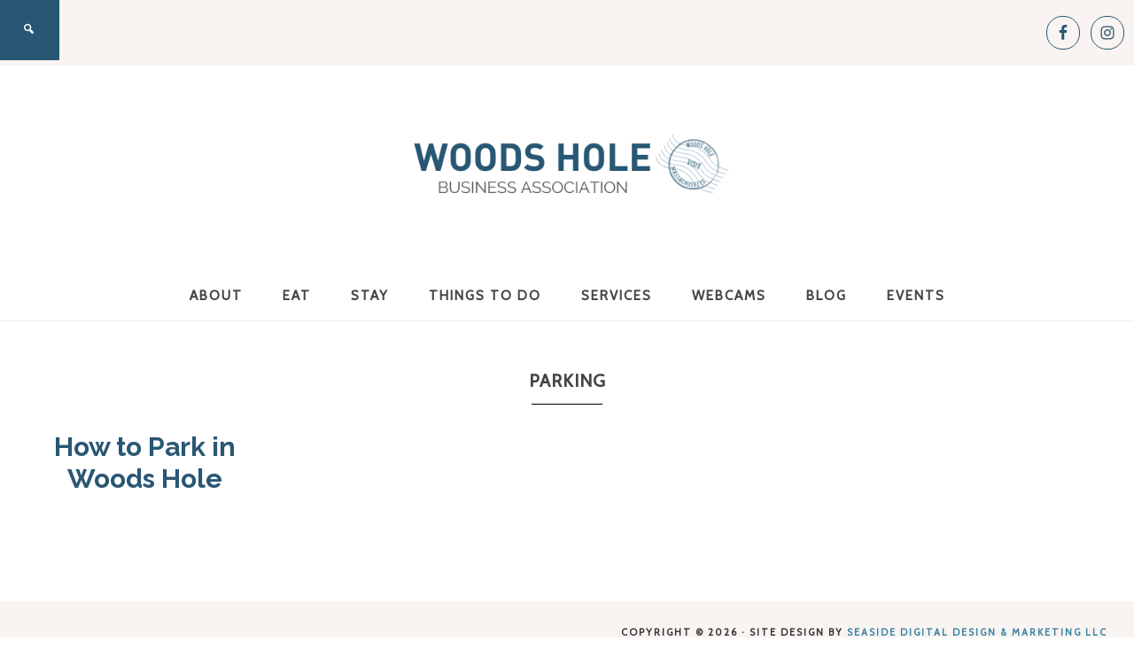

--- FILE ---
content_type: text/html; charset=UTF-8
request_url: https://woodshole.com/tag/parking/
body_size: 10415
content:
<!DOCTYPE html><html
lang=en-US><head ><meta
charset="UTF-8"><meta
name="robots" content="noindex"><meta
name="viewport" content="width=device-width, initial-scale=1"><title>parking</title><meta
name='robots' content='max-image-preview:large'><link
rel=dns-prefetch href=//fonts.googleapis.com><link
rel=dns-prefetch href=//code.ionicframework.com><link
rel=dns-prefetch href=//use.fontawesome.com><link
rel=alternate type=application/rss+xml title="Woods Hole Business Association &raquo; Feed" href=https://woodshole.com/feed/ ><link
rel=alternate type=text/calendar title="Woods Hole Business Association &raquo; iCal Feed" href="https://woodshole.com/events/?ical=1"><link
rel=alternate type=application/rss+xml title="Woods Hole Business Association &raquo; parking Tag Feed" href=https://woodshole.com/tag/parking/feed/ ><link
rel=canonical href=https://woodshole.com/tag/parking/ > <script>window._wpemojiSettings={"baseUrl":"https:\/\/s.w.org\/images\/core\/emoji\/14.0.0\/72x72\/","ext":".png","svgUrl":"https:\/\/s.w.org\/images\/core\/emoji\/14.0.0\/svg\/","svgExt":".svg","source":{"concatemoji":"https:\/\/woodshole.com\/wp-includes\/js\/wp-emoji-release.min.js?ver=6.3.7"}};
/*! This file is auto-generated */
!function(i,n){var o,s,e;function c(e){try{var t={supportTests:e,timestamp:(new Date).valueOf()};sessionStorage.setItem(o,JSON.stringify(t))}catch(e){}}function p(e,t,n){e.clearRect(0,0,e.canvas.width,e.canvas.height),e.fillText(t,0,0);var t=new Uint32Array(e.getImageData(0,0,e.canvas.width,e.canvas.height).data),r=(e.clearRect(0,0,e.canvas.width,e.canvas.height),e.fillText(n,0,0),new Uint32Array(e.getImageData(0,0,e.canvas.width,e.canvas.height).data));return t.every(function(e,t){return e===r[t]})}function u(e,t,n){switch(t){case"flag":return n(e,"\ud83c\udff3\ufe0f\u200d\u26a7\ufe0f","\ud83c\udff3\ufe0f\u200b\u26a7\ufe0f")?!1:!n(e,"\ud83c\uddfa\ud83c\uddf3","\ud83c\uddfa\u200b\ud83c\uddf3")&&!n(e,"\ud83c\udff4\udb40\udc67\udb40\udc62\udb40\udc65\udb40\udc6e\udb40\udc67\udb40\udc7f","\ud83c\udff4\u200b\udb40\udc67\u200b\udb40\udc62\u200b\udb40\udc65\u200b\udb40\udc6e\u200b\udb40\udc67\u200b\udb40\udc7f");case"emoji":return!n(e,"\ud83e\udef1\ud83c\udffb\u200d\ud83e\udef2\ud83c\udfff","\ud83e\udef1\ud83c\udffb\u200b\ud83e\udef2\ud83c\udfff")}return!1}function f(e,t,n){var r="undefined"!=typeof WorkerGlobalScope&&self instanceof WorkerGlobalScope?new OffscreenCanvas(300,150):i.createElement("canvas"),a=r.getContext("2d",{willReadFrequently:!0}),o=(a.textBaseline="top",a.font="600 32px Arial",{});return e.forEach(function(e){o[e]=t(a,e,n)}),o}function t(e){var t=i.createElement("script");t.src=e,t.defer=!0,i.head.appendChild(t)}"undefined"!=typeof Promise&&(o="wpEmojiSettingsSupports",s=["flag","emoji"],n.supports={everything:!0,everythingExceptFlag:!0},e=new Promise(function(e){i.addEventListener("DOMContentLoaded",e,{once:!0})}),new Promise(function(t){var n=function(){try{var e=JSON.parse(sessionStorage.getItem(o));if("object"==typeof e&&"number"==typeof e.timestamp&&(new Date).valueOf()<e.timestamp+604800&&"object"==typeof e.supportTests)return e.supportTests}catch(e){}return null}();if(!n){if("undefined"!=typeof Worker&&"undefined"!=typeof OffscreenCanvas&&"undefined"!=typeof URL&&URL.createObjectURL&&"undefined"!=typeof Blob)try{var e="postMessage("+f.toString()+"("+[JSON.stringify(s),u.toString(),p.toString()].join(",")+"));",r=new Blob([e],{type:"text/javascript"}),a=new Worker(URL.createObjectURL(r),{name:"wpTestEmojiSupports"});return void(a.onmessage=function(e){c(n=e.data),a.terminate(),t(n)})}catch(e){}c(n=f(s,u,p))}t(n)}).then(function(e){for(var t in e)n.supports[t]=e[t],n.supports.everything=n.supports.everything&&n.supports[t],"flag"!==t&&(n.supports.everythingExceptFlag=n.supports.everythingExceptFlag&&n.supports[t]);n.supports.everythingExceptFlag=n.supports.everythingExceptFlag&&!n.supports.flag,n.DOMReady=!1,n.readyCallback=function(){n.DOMReady=!0}}).then(function(){return e}).then(function(){var e;n.supports.everything||(n.readyCallback(),(e=n.source||{}).concatemoji?t(e.concatemoji):e.wpemoji&&e.twemoji&&(t(e.twemoji),t(e.wpemoji)))}))}((window,document),window._wpemojiSettings);</script> <style>img.wp-smiley,img.emoji{display:inline !important;border:none !important;box-shadow:none !important;height:1em !important;width:1em !important;margin:0
0.07em !important;vertical-align:-0.1em !important;background:none !important;padding:0
!important}</style><link
rel=stylesheet href=https://woodshole.com/wp-content/cache/minify/c11ae.css media=all><style id=beloved-theme-inline-css>a,
.entry-title a:hover,
.genesis-nav-menu a:hover,
.genesis-nav-menu .current-menu-item > a,
.more-from-category a:hover,.menu-toggle:focus,.menu-toggle:hover,.sub-menu-toggle:focus,.sub-menu-toggle:hover{color:#5d9fc7}.more-from-category a:hover{border-color:#5d9fc7}.woocommerce div.product p.price,
.woocommerce div.product span.price,
.woocommerce div.product .woocommerce-tabs ul.tabs li a:hover,
.woocommerce div.product .woocommerce-tabs ul.tabs li a:focus,
.woocommerce ul.products li.product h3:hover,
.woocommerce ul.products li.product .price,
.woocommerce .woocommerce-breadcrumb a:hover,
.woocommerce .woocommerce-breadcrumb a:focus,
.woocommerce .widget_layered_nav ul li.chosen a::before,
.woocommerce .widget_layered_nav_filters ul li a::before,
.woocommerce .widget_rating_filter ul li.chosen a::before,
.woocommerce ul.products li.product
.price{color:#5d9fc7 !important}button,
input[type="button"],
input[type="reset"],
input[type="submit"],
.button,
a.more-link,
.enews-widget input[type="submit"],
.front-page-widgets .enews-widget input[type="submit"],
.nf-field-element input[type="button"]{background-color:#285773}.nav-primary .genesis-nav-menu>.search,.search-div{background-color:#285773}.woocommerce a.button,
.woocommerce a.button.alt,
.woocommerce button.button,
.woocommerce button.button.alt,
.woocommerce input.button,
.woocommerce input.button.alt,
.woocommerce input.button[type="submit"],
.woocommerce #respond input#submit,
.woocommerce #respond input#submit.alt,
.woocommerce
span.onsale{background-color:#285773 !important}.woocommerce-error,.woocommerce-info,.woocommerce-message{border-top-color:#285773 !important}.woocommerce-error::before,.woocommerce-info::before,.woocommerce-message::before{color:#285773 !important}button,
input[type="button"],
input[type="reset"],
input[type="submit"],
.button,
a.more-link,
.enews-widget input[type="submit"],
.front-page-widgets .enews-widget input[type="submit"],
.nf-field-element input[type="button"]{border-color:#285773}button:hover,
input[type="button"]:hover,
input[type="reset"]:hover,
input[type="submit"]:hover,
.button:hover,
a.more-link:hover,
.enews-widget input[type="submit"]:hover,
.front-page-widgets .enews-widget input[type="submit"]:hover,
.nf-field-element input[type="button"]:hover{background-color:#d7a88c}button:hover,
input[type="button"]:hover,
input[type="reset"]:hover,
input[type="submit"]:hover,
.button:hover,
a.more-link:hover,
.enews-widget input[type="submit"]:hover,
.front-page-widgets .enews-widget input[type="submit"]:hover,
.nf-field-element input[type="button"]:hover{border-color:#d7a88c}</style><link
rel=stylesheet href=https://woodshole.com/wp-content/cache/minify/bc827.css media=all><style id=font-awesome-svg-styles-default-inline-css>/*<![CDATA[*/.svg-inline--fa{display:inline-block;height:1em;overflow:visible;vertical-align:-.125em}/*]]>*/</style><link
rel=stylesheet href=https://woodshole.com/wp-content/cache/minify/dc52e.css media=all><style id=font-awesome-svg-styles-inline-css>.wp-block-font-awesome-icon svg::before,
.wp-rich-text-font-awesome-icon svg::before{content:unset}</style><style id=classic-theme-styles-inline-css>/*! This file is auto-generated */
.wp-block-button__link{color:#fff;background-color:#32373c;border-radius:9999px;box-shadow:none;text-decoration:none;padding:calc(.667em + 2px) calc(1.333em + 2px);font-size:1.125em}.wp-block-file__button{background:#32373c;color:#fff;text-decoration:none}</style><style id=global-styles-inline-css>/*<![CDATA[*/body{--wp--preset--color--black:#000;--wp--preset--color--cyan-bluish-gray:#abb8c3;--wp--preset--color--white:#fff;--wp--preset--color--pale-pink:#f78da7;--wp--preset--color--vivid-red:#cf2e2e;--wp--preset--color--luminous-vivid-orange:#ff6900;--wp--preset--color--luminous-vivid-amber:#fcb900;--wp--preset--color--light-green-cyan:#7bdcb5;--wp--preset--color--vivid-green-cyan:#00d084;--wp--preset--color--pale-cyan-blue:#8ed1fc;--wp--preset--color--vivid-cyan-blue:#0693e3;--wp--preset--color--vivid-purple:#9b51e0;--wp--preset--color--light-gray:#f9f9f9;--wp--preset--color--light-pink:#fbf5f3;--wp--preset--color--medium-pink:#f0dcd5;--wp--preset--color--dark-pink:#dcb8ad;--wp--preset--color--dark-gray:#333;--wp--preset--gradient--vivid-cyan-blue-to-vivid-purple:linear-gradient(135deg,rgba(6,147,227,1) 0%,rgb(155,81,224) 100%);--wp--preset--gradient--light-green-cyan-to-vivid-green-cyan:linear-gradient(135deg,rgb(122,220,180) 0%,rgb(0,208,130) 100%);--wp--preset--gradient--luminous-vivid-amber-to-luminous-vivid-orange:linear-gradient(135deg,rgba(252,185,0,1) 0%,rgba(255,105,0,1) 100%);--wp--preset--gradient--luminous-vivid-orange-to-vivid-red:linear-gradient(135deg,rgba(255,105,0,1) 0%,rgb(207,46,46) 100%);--wp--preset--gradient--very-light-gray-to-cyan-bluish-gray:linear-gradient(135deg,rgb(238,238,238) 0%,rgb(169,184,195) 100%);--wp--preset--gradient--cool-to-warm-spectrum:linear-gradient(135deg,rgb(74,234,220) 0%,rgb(151,120,209) 20%,rgb(207,42,186) 40%,rgb(238,44,130) 60%,rgb(251,105,98) 80%,rgb(254,248,76) 100%);--wp--preset--gradient--blush-light-purple:linear-gradient(135deg,rgb(255,206,236) 0%,rgb(152,150,240) 100%);--wp--preset--gradient--blush-bordeaux:linear-gradient(135deg,rgb(254,205,165) 0%,rgb(254,45,45) 50%,rgb(107,0,62) 100%);--wp--preset--gradient--luminous-dusk:linear-gradient(135deg,rgb(255,203,112) 0%,rgb(199,81,192) 50%,rgb(65,88,208) 100%);--wp--preset--gradient--pale-ocean:linear-gradient(135deg,rgb(255,245,203) 0%,rgb(182,227,212) 50%,rgb(51,167,181) 100%);--wp--preset--gradient--electric-grass:linear-gradient(135deg,rgb(202,248,128) 0%,rgb(113,206,126) 100%);--wp--preset--gradient--midnight:linear-gradient(135deg,rgb(2,3,129) 0%,rgb(40,116,252) 100%);--wp--preset--font-size--small:12px;--wp--preset--font-size--medium:20px;--wp--preset--font-size--large:20px;--wp--preset--font-size--x-large:42px;--wp--preset--font-size--normal:16px;--wp--preset--font-size--larger:24px;--wp--preset--spacing--20:0.44rem;--wp--preset--spacing--30:0.67rem;--wp--preset--spacing--40:1rem;--wp--preset--spacing--50:1.5rem;--wp--preset--spacing--60:2.25rem;--wp--preset--spacing--70:3.38rem;--wp--preset--spacing--80:5.06rem;--wp--preset--shadow--natural:6px 6px 9px rgba(0, 0, 0, 0.2);--wp--preset--shadow--deep:12px 12px 50px rgba(0, 0, 0, 0.4);--wp--preset--shadow--sharp:6px 6px 0px rgba(0, 0, 0, 0.2);--wp--preset--shadow--outlined:6px 6px 0px -3px rgba(255, 255, 255, 1), 6px 6px rgba(0, 0, 0, 1);--wp--preset--shadow--crisp:6px 6px 0px rgba(0, 0, 0, 1)}:where(.is-layout-flex){gap:0.5em}:where(.is-layout-grid){gap:0.5em}body .is-layout-flow>.alignleft{float:left;margin-inline-start:0;margin-inline-end:2em}body .is-layout-flow>.alignright{float:right;margin-inline-start:2em;margin-inline-end:0}body .is-layout-flow>.aligncenter{margin-left:auto !important;margin-right:auto !important}body .is-layout-constrained>.alignleft{float:left;margin-inline-start:0;margin-inline-end:2em}body .is-layout-constrained>.alignright{float:right;margin-inline-start:2em;margin-inline-end:0}body .is-layout-constrained>.aligncenter{margin-left:auto !important;margin-right:auto !important}body .is-layout-constrained>:where(:not(.alignleft):not(.alignright):not(.alignfull)){max-width:var(--wp--style--global--content-size);margin-left:auto !important;margin-right:auto !important}body .is-layout-constrained>.alignwide{max-width:var(--wp--style--global--wide-size)}body .is-layout-flex{display:flex}body .is-layout-flex{flex-wrap:wrap;align-items:center}body .is-layout-flex>*{margin:0}body .is-layout-grid{display:grid}body .is-layout-grid>*{margin:0}:where(.wp-block-columns.is-layout-flex){gap:2em}:where(.wp-block-columns.is-layout-grid){gap:2em}:where(.wp-block-post-template.is-layout-flex){gap:1.25em}:where(.wp-block-post-template.is-layout-grid){gap:1.25em}.has-black-color{color:var(--wp--preset--color--black) !important}.has-cyan-bluish-gray-color{color:var(--wp--preset--color--cyan-bluish-gray) !important}.has-white-color{color:var(--wp--preset--color--white) !important}.has-pale-pink-color{color:var(--wp--preset--color--pale-pink) !important}.has-vivid-red-color{color:var(--wp--preset--color--vivid-red) !important}.has-luminous-vivid-orange-color{color:var(--wp--preset--color--luminous-vivid-orange) !important}.has-luminous-vivid-amber-color{color:var(--wp--preset--color--luminous-vivid-amber) !important}.has-light-green-cyan-color{color:var(--wp--preset--color--light-green-cyan) !important}.has-vivid-green-cyan-color{color:var(--wp--preset--color--vivid-green-cyan) !important}.has-pale-cyan-blue-color{color:var(--wp--preset--color--pale-cyan-blue) !important}.has-vivid-cyan-blue-color{color:var(--wp--preset--color--vivid-cyan-blue) !important}.has-vivid-purple-color{color:var(--wp--preset--color--vivid-purple) !important}.has-black-background-color{background-color:var(--wp--preset--color--black) !important}.has-cyan-bluish-gray-background-color{background-color:var(--wp--preset--color--cyan-bluish-gray) !important}.has-white-background-color{background-color:var(--wp--preset--color--white) !important}.has-pale-pink-background-color{background-color:var(--wp--preset--color--pale-pink) !important}.has-vivid-red-background-color{background-color:var(--wp--preset--color--vivid-red) !important}.has-luminous-vivid-orange-background-color{background-color:var(--wp--preset--color--luminous-vivid-orange) !important}.has-luminous-vivid-amber-background-color{background-color:var(--wp--preset--color--luminous-vivid-amber) !important}.has-light-green-cyan-background-color{background-color:var(--wp--preset--color--light-green-cyan) !important}.has-vivid-green-cyan-background-color{background-color:var(--wp--preset--color--vivid-green-cyan) !important}.has-pale-cyan-blue-background-color{background-color:var(--wp--preset--color--pale-cyan-blue) !important}.has-vivid-cyan-blue-background-color{background-color:var(--wp--preset--color--vivid-cyan-blue) !important}.has-vivid-purple-background-color{background-color:var(--wp--preset--color--vivid-purple) !important}.has-black-border-color{border-color:var(--wp--preset--color--black) !important}.has-cyan-bluish-gray-border-color{border-color:var(--wp--preset--color--cyan-bluish-gray) !important}.has-white-border-color{border-color:var(--wp--preset--color--white) !important}.has-pale-pink-border-color{border-color:var(--wp--preset--color--pale-pink) !important}.has-vivid-red-border-color{border-color:var(--wp--preset--color--vivid-red) !important}.has-luminous-vivid-orange-border-color{border-color:var(--wp--preset--color--luminous-vivid-orange) !important}.has-luminous-vivid-amber-border-color{border-color:var(--wp--preset--color--luminous-vivid-amber) !important}.has-light-green-cyan-border-color{border-color:var(--wp--preset--color--light-green-cyan) !important}.has-vivid-green-cyan-border-color{border-color:var(--wp--preset--color--vivid-green-cyan) !important}.has-pale-cyan-blue-border-color{border-color:var(--wp--preset--color--pale-cyan-blue) !important}.has-vivid-cyan-blue-border-color{border-color:var(--wp--preset--color--vivid-cyan-blue) !important}.has-vivid-purple-border-color{border-color:var(--wp--preset--color--vivid-purple) !important}.has-vivid-cyan-blue-to-vivid-purple-gradient-background{background:var(--wp--preset--gradient--vivid-cyan-blue-to-vivid-purple) !important}.has-light-green-cyan-to-vivid-green-cyan-gradient-background{background:var(--wp--preset--gradient--light-green-cyan-to-vivid-green-cyan) !important}.has-luminous-vivid-amber-to-luminous-vivid-orange-gradient-background{background:var(--wp--preset--gradient--luminous-vivid-amber-to-luminous-vivid-orange) !important}.has-luminous-vivid-orange-to-vivid-red-gradient-background{background:var(--wp--preset--gradient--luminous-vivid-orange-to-vivid-red) !important}.has-very-light-gray-to-cyan-bluish-gray-gradient-background{background:var(--wp--preset--gradient--very-light-gray-to-cyan-bluish-gray) !important}.has-cool-to-warm-spectrum-gradient-background{background:var(--wp--preset--gradient--cool-to-warm-spectrum) !important}.has-blush-light-purple-gradient-background{background:var(--wp--preset--gradient--blush-light-purple) !important}.has-blush-bordeaux-gradient-background{background:var(--wp--preset--gradient--blush-bordeaux) !important}.has-luminous-dusk-gradient-background{background:var(--wp--preset--gradient--luminous-dusk) !important}.has-pale-ocean-gradient-background{background:var(--wp--preset--gradient--pale-ocean) !important}.has-electric-grass-gradient-background{background:var(--wp--preset--gradient--electric-grass) !important}.has-midnight-gradient-background{background:var(--wp--preset--gradient--midnight) !important}.has-small-font-size{font-size:var(--wp--preset--font-size--small) !important}.has-medium-font-size{font-size:var(--wp--preset--font-size--medium) !important}.has-large-font-size{font-size:var(--wp--preset--font-size--large) !important}.has-x-large-font-size{font-size:var(--wp--preset--font-size--x-large) !important}.wp-block-navigation a:where(:not(.wp-element-button)){color:inherit}:where(.wp-block-post-template.is-layout-flex){gap:1.25em}:where(.wp-block-post-template.is-layout-grid){gap:1.25em}:where(.wp-block-columns.is-layout-flex){gap:2em}:where(.wp-block-columns.is-layout-grid){gap:2em}.wp-block-pullquote{font-size:1.5em;line-height:1.6}/*]]>*/</style><link
rel=stylesheet id=google-font-css href='//fonts.googleapis.com/css?family=Alegreya+Sans%3A400%2C400i%2C700%2C700i%7CCantarell%3A700%7CPlayfair+Display%3A700%2C700i&#038;ver=6.3.7' type=text/css media=all><link
rel=stylesheet id=ionicons-css href='//code.ionicframework.com/ionicons/2.0.1/css/ionicons.min.css?ver=1.0.1' type=text/css media=all><link
rel=stylesheet href=https://woodshole.com/wp-content/cache/minify/ed54e.css media=all><link
rel=stylesheet id=font-awesome-official-css href=https://use.fontawesome.com/releases/v5.13.0/css/all.css type=text/css media=all integrity=sha384-Bfad6CLCknfcloXFOyFnlgtENryhrpZCe29RTifKEixXQZ38WheV+i/6YWSzkz3V crossorigin=anonymous><link
rel=stylesheet href=https://woodshole.com/wp-content/cache/minify/fec61.css media=all><link
rel=stylesheet id=font-awesome-official-v4shim-css href=https://use.fontawesome.com/releases/v5.13.0/css/v4-shims.css type=text/css media=all integrity=sha384-/7iOrVBege33/9vHFYEtviVcxjUsNCqyeMnlW/Ms+PH8uRdFkKFmqf9CbVAN0Qef crossorigin=anonymous><style id=font-awesome-official-v4shim-inline-css>@font-face{font-family:"FontAwesome";font-display:block;src:url("https://use.fontawesome.com/releases/v5.13.0/webfonts/fa-brands-400.eot"),
url("https://use.fontawesome.com/releases/v5.13.0/webfonts/fa-brands-400.eot?#iefix") format("embedded-opentype"),
url("https://use.fontawesome.com/releases/v5.13.0/webfonts/fa-brands-400.woff2") format("woff2"),
url("https://use.fontawesome.com/releases/v5.13.0/webfonts/fa-brands-400.woff") format("woff"),
url("https://use.fontawesome.com/releases/v5.13.0/webfonts/fa-brands-400.ttf") format("truetype"),
url("https://use.fontawesome.com/releases/v5.13.0/webfonts/fa-brands-400.svg#fontawesome") format("svg")}@font-face{font-family:"FontAwesome";font-display:block;src:url("https://use.fontawesome.com/releases/v5.13.0/webfonts/fa-solid-900.eot"),
url("https://use.fontawesome.com/releases/v5.13.0/webfonts/fa-solid-900.eot?#iefix") format("embedded-opentype"),
url("https://use.fontawesome.com/releases/v5.13.0/webfonts/fa-solid-900.woff2") format("woff2"),
url("https://use.fontawesome.com/releases/v5.13.0/webfonts/fa-solid-900.woff") format("woff"),
url("https://use.fontawesome.com/releases/v5.13.0/webfonts/fa-solid-900.ttf") format("truetype"),
url("https://use.fontawesome.com/releases/v5.13.0/webfonts/fa-solid-900.svg#fontawesome") format("svg")}@font-face{font-family:"FontAwesome";font-display:block;src:url("https://use.fontawesome.com/releases/v5.13.0/webfonts/fa-regular-400.eot"),
url("https://use.fontawesome.com/releases/v5.13.0/webfonts/fa-regular-400.eot?#iefix") format("embedded-opentype"),
url("https://use.fontawesome.com/releases/v5.13.0/webfonts/fa-regular-400.woff2") format("woff2"),
url("https://use.fontawesome.com/releases/v5.13.0/webfonts/fa-regular-400.woff") format("woff"),
url("https://use.fontawesome.com/releases/v5.13.0/webfonts/fa-regular-400.ttf") format("truetype"),
url("https://use.fontawesome.com/releases/v5.13.0/webfonts/fa-regular-400.svg#fontawesome") format("svg");unicode-range:U+F004-F005,U+F007,U+F017,U+F022,U+F024,U+F02E,U+F03E,U+F044,U+F057-F059,U+F06E,U+F070,U+F075,U+F07B-F07C,U+F080,U+F086,U+F089,U+F094,U+F09D,U+F0A0,U+F0A4-F0A7,U+F0C5,U+F0C7-F0C8,U+F0E0,U+F0EB,U+F0F3,U+F0F8,U+F0FE,U+F111,U+F118-F11A,U+F11C,U+F133,U+F144,U+F146,U+F14A,U+F14D-F14E,U+F150-F152,U+F15B-F15C,U+F164-F165,U+F185-F186,U+F191-F192,U+F1AD,U+F1C1-F1C9,U+F1CD,U+F1D8,U+F1E3,U+F1EA,U+F1F6,U+F1F9,U+F20A,U+F247-F249,U+F24D,U+F254-F25B,U+F25D,U+F267,U+F271-F274,U+F279,U+F28B,U+F28D,U+F2B5-F2B6,U+F2B9,U+F2BB,U+F2BD,U+F2C1-F2C2,U+F2D0,U+F2D2,U+F2DC,U+F2ED,U+F328,U+F358-F35B,U+F3A5,U+F3D1,U+F410,U+F4AD}</style> <script src=https://woodshole.com/wp-content/cache/minify/6f249.js></script> <link
rel=https://api.w.org/ href=https://woodshole.com/wp-json/ ><link
rel=alternate type=application/json href=https://woodshole.com/wp-json/wp/v2/tags/196><link
rel=EditURI type=application/rsd+xml title=RSD href=https://woodshole.com/xmlrpc.php?rsd><meta
name="tec-api-version" content="v1"><meta
name="tec-api-origin" content="https://woodshole.com"><link
rel=alternate href="https://woodshole.com/wp-json/tribe/events/v1/events/?tags=parking"><link
rel=pingback href=https://woodshole.com/xmlrpc.php><meta
http-equiv="Content-Security-Policy" content="block-all-mixed-content">
 <script async src="https://www.googletagmanager.com/gtag/js?id=UA-19829049-2"></script> <script>window.dataLayer=window.dataLayer||[];function gtag(){dataLayer.push(arguments);}
gtag('js',new Date());gtag('config','UA-19829049-2');</script> <meta
name="robots" content="noindex,follow"><link
rel=icon href=https://woodshole.com/wp-content/uploads/2020/04/cropped-WHBA-Favicon-32x32.png sizes=32x32><link
rel=icon href=https://woodshole.com/wp-content/uploads/2020/04/cropped-WHBA-Favicon-192x192.png sizes=192x192><link
rel=apple-touch-icon href=https://woodshole.com/wp-content/uploads/2020/04/cropped-WHBA-Favicon-180x180.png><meta
name="msapplication-TileImage" content="https://woodshole.com/wp-content/uploads/2020/04/cropped-WHBA-Favicon-270x270.png"><style id=wp-custom-css>/*<![CDATA[*/@import url('https://fonts.googleapis.com/css2?family=Raleway:wght@700&display=swap');@import url('https://fonts.googleapis.com/css2?family=Cabin&display=swap');.front-page .featuredpage .entry-title::before{display:none !important}.entry-title, .entry-title
a{color:#285773;font-family:'Raleway',sans-serif;text-align:center}.entry-title a, .sidebar .widget-title
a{color:#285773;font-family:'Raleway',sans-serif}.genesis-nav-menu
a{color:#444;font-size:15px}.front-page-widgets .widget-title{font-family:'Cabin',sans-serif;color:#444}.entry-title,.page-title{font-family:'Raleway',sans-serif;color:#285773}.archive-title,.widget-title{font-family:'Cabin',sans-serif;font-size:20px;color:#444;font-style:normal;letter-spacing:1px;margin-bottom:20px;text-align:center;text-transform:uppercase}h1,h2,h3,h4,h5,h6{font-family:'Raleway',sans-serif;font-weight:600}h2{font-size:30px;font-family:'Raleway',sans-serif;color:#285773}h3{color:#4e7189}body{color:#44444;font-family:'Cabin',sans-serif;font-size:18px;font-weight:400;line-height:1.625}.archive-pagination li
a{cursor:pointer;display:inline-block;font-family:'Raleway',sans-serif;font-size:18px;font-weight:600;padding:8px
15px}.tribe-common--breakpoint-full.tribe-events .tribe-events-c-top-bar__datepicker-desktop{display:block!important;visibility:visible;font-family:'Cabin',sans- serif !important;color:#285773}.tribe-common--breakpoint-medium.tribe-common .tribe-common-h4{font-size:18px;line-height:1.42}/*]]>*/</style></head><body
class="archive tag tag-parking tag-196 wp-custom-logo wp-embed-responsive tribe-no-js header-full-width full-width-content genesis-breadcrumbs-hidden genesis-footer-widgets-hidden beloved-archives tribe-theme-genesis" itemscope itemtype=https://schema.org/WebPage><div
class=site-container><nav
class=nav-primary aria-label=Main itemscope itemtype=https://schema.org/SiteNavigationElement><div
class=wrap><ul
id=menu-nav-social class="menu genesis-nav-menu menu-primary"><li
class=search><a
id=main-nav-search-link class=icon-search></a><div
class=search-div><form
class=search-form method=get action=https://woodshole.com/ role=search itemprop=potentialAction itemscope itemtype=https://schema.org/SearchAction><input
class=search-form-input type=search name=s id=searchform-1 placeholder="Search . . ." itemprop=query-input><input
class=search-form-submit type=submit value=Go><meta
content="https://woodshole.com/?s={s}" itemprop="target"></form></div></li><aside
class=widget-area><h2 class="genesis-sidebar-title screen-reader-text">Nav Social Menu</h2><section
id=simple-social-icons-2 class="widget simple-social-icons"><div
class=widget-wrap><ul
class=aligncenter><li
class=ssi-facebook><a
href=https://www.facebook.com/Woods-Hole-351052088025/ target=_blank rel="noopener noreferrer"><svg
role=img class=social-facebook aria-labelledby=social-facebook-2><title
id=social-facebook-2>Facebook</title><use
xlink:href=https://woodshole.com/wp-content/plugins/simple-social-icons/symbol-defs.svg#social-facebook></use></svg></a></li><li
class=ssi-instagram><a
href=https://www.instagram.com/visitwoodshole/ target=_blank rel="noopener noreferrer"><svg
role=img class=social-instagram aria-labelledby=social-instagram-2><title
id=social-instagram-2>Instagram</title><use
xlink:href=https://woodshole.com/wp-content/plugins/simple-social-icons/symbol-defs.svg#social-instagram></use></svg></a></li></ul></div></section></aside></ul></div></nav><header
class=site-header itemscope itemtype=https://schema.org/WPHeader><div
class=wrap><div
class=title-area><a
href=https://woodshole.com/ class=custom-logo-link rel=home><img
width=900 height=322 src=https://woodshole.com/wp-content/uploads/2020/04/cropped-WHBA-logo-2.png class=custom-logo alt="Woods Hole Business Association" decoding=async fetchpriority=high srcset="https://woodshole.com/wp-content/uploads/2020/04/cropped-WHBA-logo-2.png 900w, https://woodshole.com/wp-content/uploads/2020/04/cropped-WHBA-logo-2-300x107.png 300w, https://woodshole.com/wp-content/uploads/2020/04/cropped-WHBA-logo-2-768x275.png 768w, https://woodshole.com/wp-content/uploads/2020/04/cropped-WHBA-logo-2-260x93.png 260w, https://woodshole.com/wp-content/uploads/2020/04/cropped-WHBA-logo-2-50x18.png 50w, https://woodshole.com/wp-content/uploads/2020/04/cropped-WHBA-logo-2-150x54.png 150w, https://woodshole.com/wp-content/uploads/2020/04/cropped-WHBA-logo-2-200x72.png 200w" sizes="(max-width: 900px) 100vw, 900px"></a><p
class=site-title itemprop=headline><a
href=https://woodshole.com/ >Woods Hole Business Association</a></p></div></div></header><nav
class=nav-secondary aria-label=Secondary itemscope itemtype=https://schema.org/SiteNavigationElement><div
class=wrap><ul
id=menu-main-menu class="menu genesis-nav-menu menu-secondary"><li
id=menu-item-2244 class="menu-item menu-item-type-post_type menu-item-object-page menu-item-has-children menu-item-2244"><a
href=https://woodshole.com/about/ itemprop=url><span
itemprop=name>ABOUT</span></a><ul
class=sub-menu>
<li
id=menu-item-4751 class="menu-item menu-item-type-post_type menu-item-object-page menu-item-4751"><a
href=https://woodshole.com/whats-open/ itemprop=url><span
itemprop=name>What&#8217;s Open</span></a></li>
<li
id=menu-item-4448 class="menu-item menu-item-type-post_type menu-item-object-page menu-item-4448"><a
href=https://woodshole.com/diversity-equity-inclusion/ itemprop=url><span
itemprop=name>Diversity, Equity &#038; Inclusion</span></a></li>
<li
id=menu-item-2260 class="menu-item menu-item-type-post_type menu-item-object-page menu-item-2260"><a
href=https://woodshole.com/about/map-parking/ itemprop=url><span
itemprop=name>Getting Here</span></a></li>
<li
id=menu-item-2338 class="menu-item menu-item-type-post_type menu-item-object-page menu-item-2338"><a
href=https://woodshole.com/about/map-parking/other-smart-ways-to-get-to-woods-hole/ itemprop=url><span
itemprop=name>Parking</span></a></li>
<li
id=menu-item-2337 class="menu-item menu-item-type-post_type menu-item-object-page menu-item-2337"><a
href=https://woodshole.com/about/map-parking/map-of-woods-hole-village/ itemprop=url><span
itemprop=name>Map</span></a></li>
<li
id=menu-item-2258 class="menu-item menu-item-type-post_type menu-item-object-page menu-item-2258"><a
href=https://woodshole.com/about/history-of-woods-hole/ itemprop=url><span
itemprop=name>History</span></a></li>
<li
id=menu-item-2259 class="menu-item menu-item-type-post_type menu-item-object-page menu-item-2259"><a
href=https://woodshole.com/about/headed-to-the-vineyard/ itemprop=url><span
itemprop=name>Headed to the Vineyard</span></a></li>
<li
id=menu-item-2592 class="menu-item menu-item-type-post_type menu-item-object-page menu-item-2592"><a
href=https://woodshole.com/about/videos/ itemprop=url><span
itemprop=name>Videos</span></a></li>
<li
id=menu-item-2256 class="menu-item menu-item-type-post_type menu-item-object-page menu-item-2256"><a
href=https://woodshole.com/about/faqs/ itemprop=url><span
itemprop=name>FAQs</span></a></li></ul>
</li>
<li
id=menu-item-2243 class="menu-item menu-item-type-post_type menu-item-object-page menu-item-2243"><a
href=https://woodshole.com/eat/ itemprop=url><span
itemprop=name>EAT</span></a></li>
<li
id=menu-item-2242 class="menu-item menu-item-type-post_type menu-item-object-page menu-item-2242"><a
href=https://woodshole.com/stay/ itemprop=url><span
itemprop=name>STAY</span></a></li>
<li
id=menu-item-2263 class="menu-item menu-item-type-post_type menu-item-object-page menu-item-has-children menu-item-2263"><a
href=https://woodshole.com/things-to-do/ itemprop=url><span
itemprop=name>THINGS TO DO</span></a><ul
class=sub-menu>
<li
id=menu-item-2518 class="menu-item menu-item-type-post_type menu-item-object-page menu-item-2518"><a
href=https://woodshole.com/things-to-do/shops-galleries/ itemprop=url><span
itemprop=name>Shop</span></a></li>
<li
id=menu-item-2542 class="menu-item menu-item-type-post_type menu-item-object-page menu-item-2542"><a
href=https://woodshole.com/things-to-do/kids/ itemprop=url><span
itemprop=name>Kids</span></a></li>
<li
id=menu-item-2541 class="menu-item menu-item-type-post_type menu-item-object-page menu-item-2541"><a
href=https://woodshole.com/things-to-do/arts/ itemprop=url><span
itemprop=name>Arts</span></a></li>
<li
id=menu-item-2540 class="menu-item menu-item-type-post_type menu-item-object-page menu-item-2540"><a
href=https://woodshole.com/things-to-do/explore/ itemprop=url><span
itemprop=name>Explore</span></a></li>
<li
id=menu-item-2493 class="menu-item menu-item-type-post_type menu-item-object-page menu-item-has-children menu-item-2493"><a
href=https://woodshole.com/things-to-do/shining-sea-bike-way/ itemprop=url><span
itemprop=name>Bike</span></a><ul
class=sub-menu>
<li
id=menu-item-4038 class="menu-item menu-item-type-post_type menu-item-object-page menu-item-4038"><a
href=https://woodshole.com/bike-parking/ itemprop=url><span
itemprop=name>Bike Parking</span></a></li></ul>
</li>
<li
id=menu-item-2495 class="menu-item menu-item-type-post_type menu-item-object-page menu-item-2495"><a
href=https://woodshole.com/things-to-do/boating-fishing/ itemprop=url><span
itemprop=name>On the Water</span></a></li>
<li
id=menu-item-2494 class="menu-item menu-item-type-post_type menu-item-object-page menu-item-2494"><a
href=https://woodshole.com/things-to-do/science-and-education-in-woods-hole/ itemprop=url><span
itemprop=name>Science</span></a></li>
<li
id=menu-item-2517 class="menu-item menu-item-type-post_type menu-item-object-page menu-item-2517"><a
href=https://woodshole.com/things-to-do/woods-hole-film-festival/ itemprop=url><span
itemprop=name>Film Festival</span></a></li></ul>
</li>
<li
id=menu-item-2257 class="menu-item menu-item-type-post_type menu-item-object-page menu-item-2257"><a
href=https://woodshole.com/about/services/ itemprop=url><span
itemprop=name>SERVICES</span></a></li>
<li
id=menu-item-2241 class="menu-item menu-item-type-post_type menu-item-object-page menu-item-has-children menu-item-2241"><a
href=https://woodshole.com/webcams/ itemprop=url><span
itemprop=name>WEBCAMS</span></a><ul
class=sub-menu>
<li
id=menu-item-2498 class="menu-item menu-item-type-post_type menu-item-object-page menu-item-2498"><a
href=https://woodshole.com/webcams/landfall-restaurant-webcam/ itemprop=url><span
itemprop=name>Landfall Restaurant</span></a></li>
<li
id=menu-item-2497 class="menu-item menu-item-type-post_type menu-item-object-page menu-item-2497"><a
href=https://woodshole.com/webcams/woods-hole-inn-webcam/ itemprop=url><span
itemprop=name>Woods Hole Inn</span></a></li>
<li
id=menu-item-3327 class="menu-item menu-item-type-post_type menu-item-object-page menu-item-3327"><a
href=https://woodshole.com/webcams/eel-pond-from-mbl/ itemprop=url><span
itemprop=name>Eel Pond from MBL</span></a></li>
<li
id=menu-item-3731 class="menu-item menu-item-type-post_type menu-item-object-page menu-item-3731"><a
href=https://woodshole.com/woods-hole-yacht-club/ itemprop=url><span
itemprop=name>Woods Hole Yacht Club</span></a></li></ul>
</li>
<li
id=menu-item-2350 class="menu-item menu-item-type-post_type menu-item-object-page menu-item-2350"><a
href=https://woodshole.com/blog/ itemprop=url><span
itemprop=name>BLOG</span></a></li>
<li
id=menu-item-3475 class="menu-item menu-item-type-post_type menu-item-object-page menu-item-3475"><a
href=https://woodshole.com/events/ itemprop=url><span
itemprop=name>EVENTS</span></a></li></ul></div></nav><div
class=site-inner><div
class=content-sidebar-wrap><main
class=content><div
class="archive-description taxonomy-archive-description taxonomy-description"><h1 class="archive-title">parking</h1></div><article
class="post-283 post type-post status-publish format-standard category-cape-cod-villages category-ferry-info category-marthas-vineyard tag-cape-cod tag-falmouth tag-overnight-parking-in-woods-hole tag-parking tag-parking-for-marthas-vineyard tag-parking-in-woods-hole tag-steamship-authority tag-woods-hole entry one-fourth first" aria-label="How to Park in Woods Hole" itemscope itemtype=https://schema.org/CreativeWork><header
class=entry-header><h2 class="entry-title" itemprop="headline"><a
class=entry-title-link rel=bookmark href=https://woodshole.com/2012/08/24/how-to-park-in-woods-hole/ >How to Park in Woods Hole</a></h2></header><div
class=entry-content itemprop=text></div><footer
class=entry-footer></footer></article></main></div></div><footer
class=site-footer itemscope itemtype=https://schema.org/WPFooter><div
class=wrap><p>Copyright &#x000A9;&nbsp;2026 · Site design by <a
href=https://www.seasidedigitaldesign.com style="color: #3A82A5">Seaside Digital Design &amp; Marketing LLC</a></p></div></footer></div> <script>(function(body){'use strict';body.className=body.className.replace(/\btribe-no-js\b/,'tribe-js');})(document.body);</script> <script>function atomicBlocksShare(url,title,w,h){var left=(window.innerWidth/2)-(w/2);var top=(window.innerHeight/2)-(h/2);return window.open(url,title,'toolbar=no, location=no, directories=no, status=no, menubar=no, scrollbars=no, resizable=no, copyhistory=no, width=600, height=600, top='+top+', left='+left);}</script> <script>function genesisBlocksShare(url,title,w,h){var left=(window.innerWidth/2)-(w/2);var top=(window.innerHeight/2)-(h/2);return window.open(url,title,'toolbar=no, location=no, directories=no, status=no, menubar=no, scrollbars=no, resizable=no, copyhistory=no, width=600, height=600, top='+top+', left='+left);}</script> <style media=screen>#simple-social-icons-2 ul li a, #simple-social-icons-2 ul li a:hover, #simple-social-icons-2 ul li a:focus{background-color:transparent !important;border-radius:18px;color:#285773 !important;border:1px
#285773 solid !important;font-size:18px;padding:9px}#simple-social-icons-2 ul li a:hover, #simple-social-icons-2 ul li a:focus{background-color:transparent !important;border-color:#FFF !important;color:#d7a88c !important}#simple-social-icons-2 ul li a:focus{outline:1px
dotted transparent !important}</style> <script>var sbiajaxurl="https://woodshole.com/wp-admin/admin-ajax.php";</script> <script>var tribe_l10n_datatables={"aria":{"sort_ascending":": activate to sort column ascending","sort_descending":": activate to sort column descending"},"length_menu":"Show _MENU_ entries","empty_table":"No data available in table","info":"Showing _START_ to _END_ of _TOTAL_ entries","info_empty":"Showing 0 to 0 of 0 entries","info_filtered":"(filtered from _MAX_ total entries)","zero_records":"No matching records found","search":"Search:","all_selected_text":"All items on this page were selected. ","select_all_link":"Select all pages","clear_selection":"Clear Selection.","pagination":{"all":"All","next":"Next","previous":"Previous"},"select":{"rows":{"0":"","_":": Selected %d rows","1":": Selected 1 row"}},"datepicker":{"dayNames":["Sunday","Monday","Tuesday","Wednesday","Thursday","Friday","Saturday"],"dayNamesShort":["Sun","Mon","Tue","Wed","Thu","Fri","Sat"],"dayNamesMin":["S","M","T","W","T","F","S"],"monthNames":["January","February","March","April","May","June","July","August","September","October","November","December"],"monthNamesShort":["January","February","March","April","May","June","July","August","September","October","November","December"],"monthNamesMin":["Jan","Feb","Mar","Apr","May","Jun","Jul","Aug","Sep","Oct","Nov","Dec"],"nextText":"Next","prevText":"Prev","currentText":"Today","closeText":"Done","today":"Today","clear":"Clear"}};</script> <script src=https://woodshole.com/wp-content/cache/minify/df58d.js></script> <script id=beloved-responsive-menu-js-extra>var genesis_responsive_menu={"mainMenu":"Menu","menuIconClass":"dashicons-before dashicons-menu","subMenu":"Submenu","subMenuIconsClass":"dashicons-before dashicons-arrow-down-alt2","menuClasses":{"combine":[".nav-header",".nav-secondary",".nav-primary"],"others":[".nav-footer"]}};</script> <script src=https://woodshole.com/wp-content/cache/minify/5f00a.js></script> </body></html>